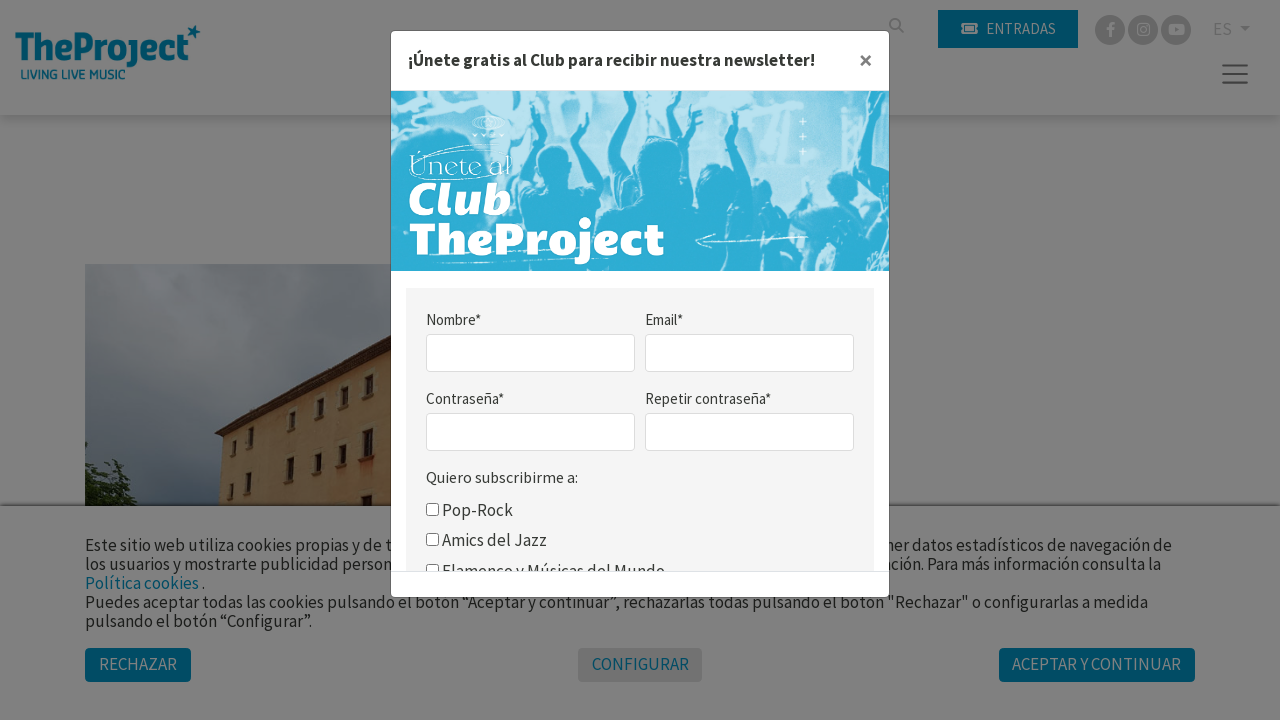

--- FILE ---
content_type: text/html; charset=UTF-8
request_url: https://www.theproject.es/es/s-522/placa-abadia
body_size: 6051
content:
        <!DOCTYPE html>
        <html lang="es">
            <head>
                <meta charset="utf-8">
                <meta http-equiv="X-UA-Compatible" content="IE=edge">
                <meta name="viewport" content="width=device-width, initial-scale=1">
                                <meta name="author" content="TheProject">
                                    <title>Plaça Abadia</title>
                                                    <meta property="og:image" content="https://files.theproject.es/archivos/placa-abadia-16722.jpg">
                                <link rel="alternate" hreflang="es-ES" href= "https://www.theproject.es/es/s-522/placa-abadia"/>
<link rel="alternate" hreflang="ca-ES" href= "https://www.theproject.es/ca/s-522/placa-abadia"/>
<link rel="canonical" href="https://www.theproject.es/es/s-522/placa-abadia" />
      <link href="/aos/aos.css" rel="stylesheet">
<link href="/css/bootstrap.min.css" rel="stylesheet">
<link href="/fontawesome/css/all.css" rel="stylesheet">
<link href="/css/inxt-estils.css" rel="stylesheet">

<script>
    function check_bsq() {
        if (document.getElementById('texto_bsq').value.length > 2) {
            return true;
        } else {
            alert('Debe introducir al menos tres caracteres');
            return false;
        }
    }
</script>

<script>
    window.dataLayer = window.dataLayer || [];
    function gtag() {
        dataLayer.push(arguments);
    }
    gtag('consent', 'default', {
        'security_storage': 'granted',
        'functionality_storage': 'denied',
        'personalization_storage': 'denied',
        'analytics_storage': 'denied',
        'ad_storage': 'denied',
        'ad_user_data': 'denied',
        'ad_personalization': 'denied',
    });
</script>



<!-- Google Tag Manager -->
<script>(function(w,d,s,l,i){w[l]=w[l]||[];w[l].push({'gtm.start':
new Date().getTime(),event:'gtm.js'});var f=d.getElementsByTagName(s)[0],
j=d.createElement(s),dl=l!='dataLayer'?'&l='+l:'';j.async=true;j.src=
'https://www.googletagmanager.com/gtm.js?id='+i+dl;f.parentNode.insertBefore(j,f);
})(window,document,'script','dataLayer','GTM-TSS7WC7G');</script>
<!-- End Google Tag Manager -->
<!-- Google Tag Manager (noscript) -->
<noscript><iframe src="https://www.googletagmanager.com/ns.html?id=GTM-TSS7WC7G"
height="0" width="0" style="display:none;visibility:hidden"></iframe></noscript>
<!-- End Google Tag Manager (noscript) -->

<!-- Facebook -->
<meta name="facebook-domain-verification" content="uln0439on6mhux10o3oownhz41ifkp" />
                                                            </head>
            <body>
                <div class="ctn-cab">
    <nav class="navbar-expand-xxl navbar-light cab-top">
        <div class="px-xxl-5 px-0">
            <div class="ctn-nav">
                <div class="position-relative">
                                        <div class="nav-top d-flex justify-content-end">

                        
                                                                        <div class="d-flex">
                                                        <form class="busqueda elmt-top" name="form_busq" action="/es/busqueda" method="get" onsubmit="return check_bsq();">
                                <input name="texto_bsq" id="texto_bsq" class="form-control" placeholder="" type="text">
                                <button type="submit" class="btn btn-busqueda">
                                    <span class="fa-stack">
                                        <i class="fa fa-search fa-stack-1x"></i>
                                    </span>
                                </button>
                            </form>
                                                                                        <div class="ml-md-4 ml-2">
                                    <a href="https://proticketing.com/theproject/es_ES/entradas" target="_blank" class="btn btn-primary btn-sm btn-compra d-flex align-items-center justify-content-center"><i class="fa fa-ticket mr-md-2 mr-0"></i><span class="d-none d-md-block"> Entradas</span> </a>
                                </div>
                                                    </div>
                        <div class="redes elmt-top redes elmt-top mr-2 mr-md-3 ml-2 ml-md-3">
                                                            <a href="https://www.facebook.com/theprojectbcn/" target="_blank">
                                    <span class="fa-stack">
                                        <i class="fa fa-circle fa-stack-2x"></i>
                                        <i class="fab fa-facebook-f fa-stack-1x fa-inverse"></i>
                                    </span>
                                </a>
                                                                                                                    <a href="https://www.instagram.com/theprojectbcn/?hl=es" target="_blank">
                                    <span class="fa-stack">
                                        <i class="fa fa-circle fa-stack-2x"></i>
                                        <i class="fab fa-instagram fa-stack-1x fa-inverse"></i>
                                    </span>
                                </a>
                                                                                        <a href="https://www.youtube.com/@theprojectbcn" target="_blank">
                                    <span class="fa-stack">
                                        <i class="fa fa-circle fa-stack-2x"></i>
                                        <i class="fab fa-youtube fa-stack-1x fa-inverse"></i>
                                    </span>
                                </a>
                                                    </div>
                                                <ul class="idiomas elmt-top pl-0 mb-0">
                            <li class="nav nav-item dropdown mx-0">
                                <a class="dropdown-toggle idiomas-txt" href="#" id="btnIdiomas" role="button" data-toggle="dropdown" aria-haspopup="true" aria-expanded="false">
                                                                         ES                                 </a>
                                <div class="dropdown-menu idiomas-dropdown" aria-labelledby="navbarDropdown">
                                                                            <a class="dropdown-item" href="/es/s-522/placa-abadia">ES</a>
                                        <a class="dropdown-item" href="/ca/s-522/placa-abadia">CA</a>
                                                                                                            </div>
                            </li>
                        </ul>

                    </div>

                    <div class="ctn-logo">
                        <a class="navbar-brand" href="/" >
                            <img id="logotipo" alt="TheProject" src="/img/theproject-logo-header.jpg"  width="500" height="148">
                        </a>
                    </div>

                    <div class="ctn-ico-menu">

                        
                        <button type="button" class="navbar-toggler" type="button" data-toggle="collapse" data-target="#menuPrincipal" aria-controls="menuPrincipal" aria-expanded="false" aria-label="Toggle navigation">
                            <span class="navbar-toggler-icon"></span>
                        </button>
                    </div>
                </div>
                                                                        <div class="collapse navbar-collapse" id="menuPrincipal">
                        <div class=" text-right">
                            <button type="button" class="navbar-toggler btn-cerrar" type="button" onclick="$('#menuPrincipal').removeClass('show')">
                                <i class="fas fa-times"></i>
                            </button>
                        </div>
                        <ul class="navbar-nav">
                                                                <li class="nav-item">
                                        <a class="nav-link" href="/es/quienes-somos">TheProject</a>
                                    </li>
                                                                                                    <li class="nav-item">
                                        <a class="nav-link" href="/es/festivales">Festivales</a>
                                    </li>
                                                                                                    <li class="nav-item">
                                        <a class="nav-link" href="/es/proximos-conciertos">Conciertos</a>
                                    </li>
                                                                                                    <li class="nav-item">
                                        <a class="nav-link" href="/es/bookings">Booking</a>
                                    </li>
                                                                                                    <li class="nav-item">
                                        <a class="nav-link" href="/es/managements">Management</a>
                                    </li>
                                                                                                    <li class="nav-item">
                                        <a class="nav-link" href="/es/actualidad">Actualidad</a>
                                    </li>
                                                                                                    <li class="nav-item">
                                        <a class="nav-link" href="/es/patrocinadores">Patrocinadores</a>
                                    </li>
                                                                                                    <li class="nav-item">
                                        <a class="nav-link" href="/es/faq">FAQ</a>
                                    </li>
                                                                                                    <li class="nav-item">
                                        <a class="nav-link" href="/es/unete-a-tp">Únete A TP</a>
                                    </li>
                                                                                                    <li class="nav-item">
                                        <a class="nav-link" href="/es/contacto">Contacto</a>
                                    </li>
                                                                
                                                                                        <li class="nav-item">
                                    <a  class="nav-link" href="/es/club"><i class="fa fa-user registro-ico"></i> Club</a>
                                </li>
                            
                                                                                        <li class="nav-item">
                                    <div class="mt-4">
                                        <a href="https://proticketing.com/theproject/es_ES/entradas" target="_blank" class="btn btn-primary btn-sm d-flex align-items-center justify-content-center d-lg-none"><i class="fa fa-ticket mr-1"></i> Comprar </a>
                                    </div>
                                </li>
                            

                            
                        </ul>
                    </div>
                            </div>
        </div>
    </nav>
</div>
<div>

                                
                <div class="container pt-5">

                    
                                        <h1 class="mb-5 text-center">Plaça Abadia</h1>


                                        <div class="row pt-2">
                        <div class="col-lg-6">

                                                                                        <div class="mb-4">
                                    <img src="https://files.theproject.es/archivos/placa-abadia-16722.jpg" alt="Plaça Abadia" class="w-100">
                                </div>
                                                        </div>

                        <div class="col-lg-6">
                                                                                                                                        </div>



                        <div class="col-lg-12 mb-5 mt-3">
                            <div class="row d-flex justify-content-center">
                                <div class="col-lg-3 col-12 mt-3">
                                                                                                                <div class="col-12 px-0 ico-contacto text-center"><i class="fa fa-map-marker-alt fa-1x"></i></div>
                                        <div class="col-12 px-0 mt-2 txt-gris-2 text-center">
                                            Plaça de l´Abadia 17220, Sant Feliu de Guíxols                                        </div>
                                                                    </div>

                                <div class="col-lg-3 col-12 mt-3">
                                                                                                        </div>

                                                                                            </div>
                        </div>



                        <div class="col-lg-12 mb-5">
                                                                                        <div class="img-texto-largo">
                                    <p class="img-texto-largo pb-2">
                                        <p><span style="color: #333333; font-family: 'Intro Cond', 'PT Sans', sans-serif; font-size: 17px; background-color: #ffffff;">Antigua sede del festival, presenta un aforo máximo de 400 espectadores. Acogerá el ciclo de música clásica y los conciertos en acústico de artistas locales. Este espacio dispondrá de servicio de restauración y servicios sanitarios.</span></p>                                    </p>
                                </div>
                                                    </div>

                    </div>
                    
                </div>


                                
                                

                                                                </div>
                </div>
<footer>
    <div class="container py-5">
        <div class="row">
            <div class="col-md-6 col-12">
                <img src="/img/theproject-logo-footer.png" alt="TheProject Music Company, S.L." class="logo-footer img-fluid mb-4">
                                <p class="mb-4">Más de 25 años ofreciendo la mejor música en directo desde Barcelona.<br>Conciertos, festivales y eventos de gran convocatoria.</p>
                <div class="d-flex align-items-center mb-4">
                    <img src="/img/medalla-merit-artistic-aj-barcelona.png" alt="TheProject Music Company, S.L."
                         class="logo-medalla img-fluid mr-2">
                    <div class="txt-medalla">
                        <p class="mb-0"><strong>Medalla d’Or al Mèrit Artístic</strong></p>
                        <p class="mb-0">Ajuntament de Barcelona</p>
                    </div>
                </div>
                <div class="redes-footer">
                                            <a href="https://www.facebook.com/theprojectbcn/" target="_blank" class="mr-2">
                            <span class="fa-stack">
                                <i class="fa fa-circle fa-stack-2x"></i>
                                <i class="fab fa-facebook-f fa-stack-1x fa-inverse"></i>
                            </span>
                        </a>
                                                                                    <a href="https://www.instagram.com/theprojectbcn/?hl=es" target="_blank" class="mr-2">
                            <span class="fa-stack">
                                <i class="fa fa-circle fa-stack-2x"></i>
                                <i class="fab fa-instagram fa-stack-1x fa-inverse"></i>
                            </span>
                        </a>
                                                                <a href="https://www.youtube.com/@theprojectbcn" target="_blank" class="mr-2">
                            <span class="fa-stack">
                                <i class="fa fa-circle fa-stack-2x"></i>
                                <i class="fab fa-youtube fa-stack-1x fa-inverse"></i>
                            </span>
                        </a>
                                    </div>
                <div class="footer-newsletter mt-4 mb-md-0 mb-5">
                    <a href="#" data-toggle="modal" data-target="#RegistroClub" class="d-flex align-items-center ">
                        <p class="mb-1 mr-2">Suscríbete al newsletter</p>
                        <p class="footer-newsletter-ico"><i class="far fa-arrow-alt-circle-right"></i></p>
                    </a>
                </div>
            </div>
            <div class="col-md-6 col-12 d-flex justify-content-lg-end justify-content-start">
                <div class="">
                    <p class="mb-2">Empresa asociada a</p>
                    <div class="d-flex align-items-center mb-3">
                        <a href="https://www.jazzcatalunya.com/" target="_blank" class="opacity"><img
                                    src="/img/logo-afejazz.png" alt="afejazz" class="logo-associat img-fluid mr-4"></a>
                        <a href="https://www.apmusicales.com/" target="_blank" class="opacity"><img
                                    src="/img/logo-apm.png" alt="APM" class="logo-associat img-fluid mr-4"></a>
                        <a href="https://www.arcatalunya.cat/" target="_blank" class="opacity"><img
                                    src="/img/logo-arc.png" alt="ARC" class="logo-associat img-fluid mr-4"></a>
                        <a href="https://arte-asoc.es/" target="_blank" class="opacity"><img src="/img/logo-arte.png"
                                                                                             alt="ARTE"
                                                                                             class="logo-associat img-fluid"></a>
                    </div>
                    <p class="mb-2">Actividad subvencionada por el Ministerio de Cultura</p>
                    <div class="d-flex align-items-center mb-3">
                        <a href="https://www.culturaydeporte.gob.es/" target="_blank" class="opacity"><img
                                    src="/img/logo-inaem.png" alt="inaem" class="logo-associat img-fluid mr-4"></a>
                        <a href="https://bonoculturajoven.gob.es/" target="_blank" class="opacity"><img
                                    src="/img/logo-bono-cultural.png" alt="Bono cultural"
                                    class="logo-associat img-fluid"></a>
                    </div>
                    <p class="mb-2">Con la colaboración de</p>
                    <a href="https://icec.gencat.cat/" target="_blank" class="opacity"><img
                                src="/img/logo-icec-gencat.png" alt="icec - Gencat"
                                class="logo-associat img-fluid mb-4"></a>
                </div>
            </div>
        </div>
        <div class="row mt-4">
            <div class="col-md-12 col-sm-12">
                <div class="copyright text-center">
                    © 2025 TheProject Music Company, S.L.                                            &nbsp;&nbsp;|&nbsp;&nbsp;
                        <a href="/es/aviso-legal">
                            Aviso legal                        </a>
                                            &nbsp;&nbsp;|&nbsp;&nbsp;
                        <a href="/es/politica-privacidad">
                            Política privacidad                        </a>
                                            &nbsp;&nbsp;|&nbsp;&nbsp;
                        <a href="/es/politica-cookies">
                            Política cookies                          </a>
                                        <span>
                        &nbsp;&nbsp;|&nbsp;&nbsp;
                        Web by <a href="https://www.internext.es" target="_blank"> internext</a>
                    </span>
                </div>
            </div>
        </div>
    </div>
</footer>
<div class="bg-white">
    <div class="offset-md-3 col-md-6 pt-4 pb-3">
        <img src="/img/logos-subvencion.jpg" alt="Financiado UE, Ministerio, Plan Recuperación" class="img-fluid">
    </div>
    <div class="offset-md-3 col-md-6 pt-4 pb-3">
        <img src="/img/logos-kit-digital.jpg" alt="Kit Digital" class="img-fluid">
    </div>
</div>
<script src="/js/jquery-3.5.1.min.js"></script>

<script src="/js/popper.min.js"></script>
<script src="/js/bootstrap.min.js"></script>


    <div id="avisCookies">
        <div class="container">
            <p class="txt-cookies mb-0">Este sitio web utiliza cookies propias y de terceros para mantener la sesión, ofrecer una mejor experiencia, obtener datos estadísticos de navegación de los usuarios y mostrarte publicidad personalizada en base a un perfil elaborado a partir de tus hábitos de navegación. Para más información consulta la <a
                        href="/es/politica-cookies"> Política cookies  </a>.</p>
            <p class="txt-cookies">Puedes aceptar todas las cookies pulsando el botón “Aceptar y continuar”, rechazarlas todas pulsando el botón "Rechazar" o configurarlas a medida pulsando el botón “Configurar”.</p>
            <div class="mt-3 mb-2 row">
                <div class="col-md-4 col-6">
                    <button type="button" class="btn btn-primary btn-md txt-cookies"
                            onclick="$.getScript('/_aviso_cookies.php?a=d&t=260121001149');">Rechazar</button>
                </div>
                <div class="col-md-4 col-6 text-md-center text-right">
                    <button type="button" class="btn btn-outline-primary btn-md txt-cookies" data-toggle="modal"
                            data-target="#ConfigurarCookies">Configurar</button>
                </div>
                <div class="col-md-4 col-12 mt-3 mt-md-0 text-md-right text-center">
                    <a href="Javascript:;" class="btn btn-primary btn-md txt-cookies"
                       onclick='$.getScript("/_aviso_cookies.php?a=c&t=260121001149")'>Aceptar y continuar</a>
                </div>
            </div>
        </div>
    </div>
    <script> $.getScript("/_aviso_cookies.php?a=s&t=260121001149");</script>

<!-- Modal Cookies -->
<div class="modal fade" id="ConfigurarCookies" tabindex="-1" aria-labelledby="ConfiguracionCookies" aria-hidden="true">
    <div class="modal-dialog">
        <div class="modal-content">
            <div class="modal-header">
                <h5 class="modal-title h6 font-weight-bold" id="ConfiguracionCookies">Configuración de cookies</h5>
                <button type="button" class="close" data-dismiss="modal" aria-label="Close">
                    <span aria-hidden="true">&times;</span>
                </button>
            </div>
            <div class="modal-body txt-cookies">
                <p class="txt-cookies font-weight-bold mb-1">¿Qué son las cookies? </p>
                <p class="txt-cookies">Este sitio web utiliza cookies y/o tecnologías similares que almacenan y recuperan información cuando navegas. En general, estas tecnologías pueden servir para finalidades muy diversas, como, por ejemplo, reconocerte como usuario, obtener información sobre tus hábitos de navegación, o personalizar la forma en que se muestra el contenido. Los usos concretos que hacemos de estas tecnologías se describen a continuación.</p>
                <div class="d-flex justify-content-between">
                    <div class="mr-4">
                        <p class="font-weight-bold mb-1">Cookies Técnicas</p>
                        <p class="txt-cookies mb-0">Son las cookies necesarias que permiten al usuario navegar por la web y utilizar sus servicios. La web no puede funcionar adecuadamente sin estas cookies.</p>
                        <p class="text-black-50">(PHPSESSID, cookies_consent, idioma)</p>
                    </div>
                    <div class="custom-control custom-switch">
                        <input type="checkbox" class="custom-control-input" id="cookies-tecnicas" disabled="disabled"
                               checked="checked">
                        <label class="custom-control-label" for="cookies-tecnicas"></label>
                    </div>
                </div>

                                <div class="d-flex justify-content-between">
                    <div class="mr-4">
                        <p class="font-weight-bold mb-1">Cookies de Personalización</p>
                        <p class="txt-cookies mb-0">Almacenan de forma anónima las preferencias de experiencia del usuario para navegar por la web y sus servicios de forma personalizada.</p>
                        <p class="text-black-50"></p>
                    </div>
                    <div class="custom-control custom-switch">
                        <input type="checkbox" class="custom-control-input" id="cookies-personalizacion"
                               >
                        <label class="custom-control-label" for="cookies-personalizacion"></label>
                    </div>
                </div>

                                <div class="d-flex justify-content-between">
                    <div class="mr-4">
                        <p class="font-weight-bold mb-1">Cookies de Análisis</p>
                        <p class="txt-cookies mb-0">Se utilizan para medir de forma anónima las interacciones del usuario con la web para mejorar y analizar su uso.</p>
                        <p class="text-black-50">(Google Analytics)</p>
                    </div>
                    <div class="custom-control custom-switch">
                        <input type="checkbox" class="custom-control-input" id="cookies-analisis"
                               >
                        <label class="custom-control-label" for="cookies-analisis"></label>
                    </div>
                </div>

                                <div class="d-flex justify-content-between">
                    <div class="mr-4">
                        <p class="font-weight-bold mb-1">Cookies de Marketing</p>
                        <p class="txt-cookies mb-0">Permiten analizar los hábitos de navegación del usuario en internet para mostrar publicidad personalizada así como guardar preferencias del usuario. Son indispensables para el funcionamiento de algunos servicios externos como reproducción de vídeos incrustados en la web, …</p>
                        <p class="text-black-50">(YouTube, Vimeo, Google Ads, … )</p>
                    </div>
                    <div class="custom-control custom-switch">
                        <input type="checkbox" class="custom-control-input" id="cookies-marketing"
                               >
                        <label class="custom-control-label" for="cookies-marketing"></label>
                    </div>
                </div>
                <p>Para más información consulta la <a href="/es/politica-cookies"> Política cookies  </a>.</p>
            </div>
            <div class="modal-footer d-flex justify-content-center">
                                <button type="button" class="btn btn-primary btn-md txt-cookies"
                        onclick="$.getScript('/_aviso_cookies.php?a=b&t=260121001149&personalizacion=' + $('#cookies-personalizacion').is(':checked') + '&analisis=' + $('#cookies-analisis').is(':checked') + '&marketing=' + $('#cookies-marketing').is(':checked') + '');">Guardar configuración</button>
            </div>

        </div>
    </div>
</div>

<!-- Modal Registro Club-->
<div class="modal fade" id="RegistroClub" tabindex="-1" aria-labelledby="RegistroClub" aria-hidden="true">
    <div class="modal-dialog">
        <div class="modal-content">
            <div class="modal-header">
                <h5 class="modal-title h6 font-weight-bold">¡Únete gratis al Club para recibir nuestra newsletter!</h5>
                <button type="button" class="close" aria-label="Close" id="btn_close_popup_registro">
                    <span aria-hidden="true">&times;</span>
                </button>
            </div>
            <div class="modal-body p-0">
                <div class="embed-responsive modal-registro">
                    <iframe class="embed-responsive-item"
                            src="https://www.theproject.es/usuario-registro-popup.php"></iframe>
                </div>
            </div>
            <div class="modal-footer d-flex justify-content-between">
                            </div>
        </div>
    </div>
</div>

<script>
    $(document).ready(function () {
                setTimeout(function () {
            $('#RegistroClub').modal({
                backdrop: 'static',
                keyboard: false
            });
        }, 3000);
                $("#btn_close_popup_registro").click(function () {
            $.ajax({
                type: "GET",
                url: "/_popup_registro.php?a=c",
                dataType: "script"
            });
        });
        $("#RegistroClub").click(function () {
            $.ajax({
                type: "GET",
                url: "/_popup_registro.php?a=c",
                dataType: "script"
            });
        });
    });

        $(window).scroll(function () {
        if ($(window).scrollTop() > 150) {
            $(".ctn-cab").addClass('fixnav');
        } else {
            $(".ctn-cab").removeClass('fixnav');
        }
    });
</script>

<script src="/aos/aos.js"></script>
<script>
    AOS.init({
        offset: 100, // offset (in px) from the original trigger point
        delay: 300, // values from 0 to 3000, with step 50ms
        duration: 200, // values from 0 to 3000, with step 50ms
        easing: 'ease-in-out-sine', // default easing for AOS animations
        once: false, // whether animation should happen only once - while scrolling down
        mirror: false, // whether elements should animate out while scrolling past them
    });
</script>
            </body>
        </html>
        